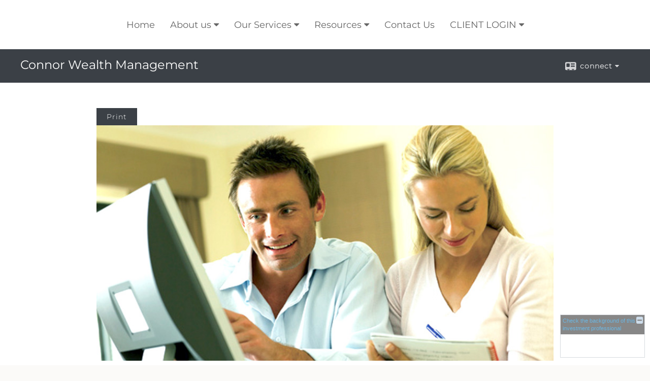

--- FILE ---
content_type: text/html;charset=UTF-8
request_url: http://www.connorwm.com/How-Can-I-Better-Manage-My-Short-Term-Cash.c62.htm
body_size: 8162
content:


<!-- Parse through saved XML and Set Current Values -->

<!DOCTYPE html>
<html xmlns="http://www.w3.org/1999/xhtml" lang="en-us">
	<head>
		
  <title>Article: How Can I Better Manage My Short-Term Cash? : How Can I Better Manage My Short-Term Cash?</title>
  <!-- source COLOWEB22A/199.85 -->

  <meta http-equiv="Content-Type" content="text/html; charset=UTF-8" />
  <meta name="HandheldFriendly" content="True" />
  <meta name="MobileOptimized" content="320" />
  <meta name="viewport" content="width=device-width, target-densitydpi=160dpi, initial-scale=1, user-scalable=yes" />  
  <meta http-equiv="cleartype" content="on" />
  <meta http-equiv="X-UA-Compatible" content="IE=edge,chrome=1" />

        <base href="/" />
      
		<meta name="Description" content="" />
	
		<meta name="Keywords" content="" />
	
    <meta name="robots" id="robots" content="index,follow,noodp" />
    <meta name="googlebot" content="index,follow" />
  
				<meta property="og:url" content="http://www.connorwm.com/How-Can-I-Better-Manage-My-Short-Term-Cash.c62.htm"/>
			
					<meta property="og:image" content="http://www.emeraldhost.net/files/newsletters/managing_cash.jpg" />
				
				<meta property="og:title" content="How Can I Better Manage My Short-Term Cash?"/>
			
				<meta property="og:description" content="There are numerous investment alternatives available to help provide liquidity."/>
			
					<meta property="og:type" content="article"/>
				
			<meta property="fb:admins" content="100002829370061"/>
		
				<script type="text/javascript" src="/include/js/gtmAdvisorSites.js"></script>
				<script>
					gtmAS.init({
						'event': 'BAS-Retail-Page-Data',
						'BasRetailEnvironment' : 'Production',
						'BasRetailAdvisorSiteID': '93105',
						'BasRetailAdvisorSiteName': 'Julie\x20\x20Connor',
						'BasRetailTemplateID': 'TQ6',
						'BasRetailTemplateVersion': 'CM'
					},'Julie\x20\x20Connor')
				</script>
			
			<script>
					(function(w,d,s,l,i){w[l]=w[l]||[];w[l].push({'gtm.start':
					new Date().getTime(),event:'gtm.js'});var f=d.getElementsByTagName(s)[0],
					j=d.createElement(s),dl=l!='dataLayer'?'&l='+l:'';j.async=true;j.src=
					'https://www.googletagmanager.com/gtm.js?id='+i+dl;f.parentNode.insertBefore(j,f);
					})(window,document,'script','dataLayer','GTM-P7LM8CD');
			</script>
			
	<script>
		const bas_recaptcha_site_key = '6LcfXnYmAAAAANE7ThfzQIO_UgxMD4U7b_OeDlR1',
			  bas_verify_url = 'https\x3A\x2F\x2Fwww.emeraldsecure.com\x2Ffunctions\x2FreCAPTCHAServices.cfc\x3Fmethod\x3Dv\x26e\x3Dpl'
	</script>

	
	<link rel="stylesheet" type="text/css" href="/include/css/font-awesome/css/font-awesome.min.css" rel="stylesheet">
	<link rel="stylesheet" type="text/css" href="/include/css/modals.css" />
	
	
		<link rel="stylesheet" type="text/css" href="/include/css/site_styles/AA/TQ/~TQ1.css" />
	
		<script src="/include/js/jquery/jquery-3.6.0.min.js"></script>
		<script src="/include/js/jquery/jqueryui/js/jquery-ui.min.js"></script> 
	
	</head>
	<body class=" contentpage contentpage _34 _79 CM TQ6 sl_1 TQ6 _96 TQ isPreview0">
		
	<noscript><iframe src="https://www.googletagmanager.com/ns.html?id=GTM-P7LM8CD"
	height="0" width="0" style="display:none;visibility:hidden" aria-hidden="true"></iframe></noscript>
	
		<div id="container" data-masthead="false" data-masthead-location="masthead">
			<a class="skip-main" href="#contentContainer">Skip to main content</a>
			
			
		<nav id="navigationContainer" class="container-top-level sectionContainer  clear" role="navigation" aria-label="Site Navigation"  style='background-color:rgb(255, 255, 255); color:rgb(102, 102, 102);'>
			<div id="navigation" class="container-wrapper section">
				
			<div class="mpl masthead  masthead">
				
					<a href="/">
						<img src="/files/93105/logoconnor.png" alt="Connor Wealth Management" class="header_masthead logo-img custom true" />
					</a>
				
			</div>
		
					<!-- user custom nav begins -->
					<ul class="nav_ul u-c">
          <li class=""><a href="./" id="ID200" class="">Home</a>
          </li>
          <li class="" style=""><a href="About-us.4.htm" id="ID535314" class="">About us</a><ul class=""><li class="" style="position: relative; left: 0px; top: 0px;"><a href="agents.cfm" class="" target="">Our Team</a></li><li class="" style=""><a href="javascript:void(0);" class="">Our Team</a><ul class=""><li class="" style="position: relative; left: 0px; top: 0px;"><a href="What-we-do.3.htm" id="ID535313" class="">What we do</a></li></ul></li></ul></li>
          <li class="" style="position: relative; left: 0px; top: 0px;"><a href="javascript:void(0);" class="">Our Services</a><ul class=""><li class="" style=""><a href="Financial-Services.1.htm" id="ID535311" class="">Financial Services</a></li><li class="" style=""><a href="Employer-Services.2.htm" id="ID535312" class="">Employer Services</a></li><li class="" style="position: relative; left: 0px; top: 0px;"><a href="tellafriend.cfm?SSLID=93105" target="_blank" id="ID-31" class="">Tell A Friend</a></li><li class="" style="position: relative; left: 0px; top: 0px;"><a href="location.cfm" id="ID-1" class="">Our Location</a></li></ul></li><li class=""><a href="#" tabindex="0" id="Tab410" class="">Resources</a>
           <ul class="">
            <li class=""><a href="learning_center/research/" id="ID410" class="">Articles</a></li>
            <li class=""><a href="learning_center/calculators/" id="ID420" class="">Calculators</a></li>
            <li class=""><a href="learning_center/flipbooks/" id="ID430" class="">Flipbooks</a></li>
            <li class=""><a href="learning_center/newsletters/" id="ID440" class="">Newsletters</a></li>
            <li class=""><a href="learning_center/glossary/" id="ID450" class="">Glossary</a></li>
            <li class=""><a href="learning_center/tax_library/" id="ID460" class="">Tax Library</a></li>
            <li class=""><a href="learning_center/videos/" id="ID470" class="">Videos</a></li>
           </ul>
          </li>
          <li class=""><a href="#" tabindex="0" id="Tab510" class="">Market Watch</a>
           <ul class="">
            <li class="" style="position: relative; left: 0px; top: 0px;"><a href="markets.cfm" id="ID540" class="">Markets at a Glance</a></li><li class=""><a href="quotes.cfm" id="ID510" class="">Detailed Quotes</a></li>
            <li class=""><a href="quotes.cfm?sub=lookup" id="ID520" class="">Symbol Lookup</a></li>
            <li class=""><a href="quotes.cfm?sub=multi" id="ID530" class="">Multi Quote</a></li>
            
            <li class=""><a href="charts.cfm" id="ID550" class="">Charting</a></li>
            <li class=""><a href="portfolio.cfm" id="ID560" class="">Portfolios</a></li>
           </ul>
          </li>
          <li class=""><a href="contact_us/" id="ID700" class="">Contact Us</a>
          </li>
         <li class=""><a href="javascript:void(0);" class="">CLIENT LOGIN</a><ul class=""><li class="" style=""><a href="NET-X-CLIENT-LOGIN.10.htm" id="ID535569" class="">NET X CLIENT LOGIN</a></li><li class="" style=""><a href="ALBRIDGE-WEALTH-REPORTING.9.htm" id="ID535568" class="">ALBRIDGE WEALTH REPORTING</a></li></ul></li></ul>  
					<!-- user custom nav ends -->
				
	    </div>
	  </nav>
		
			<script type="text/javascript" src="/include/js/navigation/nav_surgeon.js"></script>
			<script>navHospital.removeLinks(['market_watch/detailed_quote','market_watch/symbol_lookup','market_watch/multi-quote','market_watch/markets_at_a_glance','market_watch/charting','market_watch/portfolio','quotes.cfm','markets.cfm','charts.cfm','portfolio.cfm'])</script>
		
	<div id="page-title-contact-strip" class="page-title-contact-strip">
		<div id="eme_push_target" class="wrapper clear">

			<div class="page-title">
				<h2 class=" " data-fieldname="Sitetitle" data-alt="Site Title">Connor Wealth Management</h2>
			</div>
			<div class="contact">
				<button class="contact-toggle" aria-haspopup="true" aria-expanded="false">
					<span class="icon icon-connect-card"></span><span class="toggle">connect</span><span class="fa fa-caret-down"></span>
					<div class="phone-email-address">
						<h3 class="label">Address:</h3>
						 
			<span class="street-address eme_block ">
				<span class=" " data-fieldname="officeAddress" data-alt="Office Address" data-iedisplay="block">1919 SW 10th Street, Ste. 21</span>
			</span>
		
			<span class="cityState eme_block " data-alt="Office Location">
				<span class="locality " data-fieldname="officeCity" data-alt="Office City" data-ieDisplay="inline-block">Topeka</span>,
				<span class="region">
					<span class="officeState " data-fieldname="officeState"  data-alt="Office State" data-iedisplay="inline-block">KS</span> 
					<span class=" " data-fieldname="officeZip" data-alt="Office Zip" data-iedisplay="inline-block">66604     </span>
				</span>
			</span>
		
							<h3 class="label margin-top-sm">Phone:</h3>
						
						<p class="officePhone phone " data-fieldname="officePhone" data-alt="Office Telephone">785-235-5210 </p>
						
								<h3 class="label fax">Fax/Other:</h3>
							
							<p class="officeFax phone " data-fieldname="officeFax" data-alt="Office Fax">785-235-1728 </p>
						
						<h3 class="label">E-mail:</h3>
						<ul>
							
									<li class="email">
										<a class="officeEmail email " href="mailto:info@connorwm.com" data-fieldname="officeEmail" data-alt="Office E-mail">info@connorwm.com</a>
									</li>
								
						</ul>
						
						
					</div>
				</button>
				
			</div>
			
		</div>
	</div>


		<main id="contentContainer" class="container-top-level sectionContainer " role="main" >
			<div id="contentWrapper" class="container-wrapper">
				<div id="content" class="section">
					<div id="Content_container"> 
	<div class="emeraldContent_header">
		
			<div class="printed_from print_only">Printed from: <strong>www.connorwm.com</strong></div>
			
			 
		<script type="text/javascript">
			// <![CDATA[
	
				document.write('<div class="print_button"><button type="button" onclick="window.print();">Print</button></div>');
			
			// ]]>
		</script>
	
	</div>
<!--CSS--><p><img alt="Short-Term Cash" src="//www.emeraldhost.net/files/newsletters/managing_cash%7E001.jpg" style="width:100%" /></p>
<h1>How Can I Better Manage My Short-Term Cash?</h1>

<p>The most important attribute of a cash reserve is its availability in time of sudden need. And even though a federally insured savings account is considered one of the safest places to put money being reserved for emergencies you may want to consider other alternatives when interest rates are low.</p>
<p>When selecting ways to invest your cash reserve, you should balance your liquidity needs with potential returns. Short-term investment instruments, such as Treasury bills, certificates of deposit, and money market mutual funds, can provide you with the liquidity needed to meet expected and unexpected expenses and to increase your short-term investment income.</p>
<p>By actively managing your short-term reserves, you can provide a means of saving for the future. You can use this money to increase your net worth with little or no additional risk to your principal. It&#39;s important to remember that because income and personal circumstances are subject to change, you should conduct a periodic review of your cash reserve and its structure.</p>
<p><strong>Note:</strong> Treasury bills are backed by the full faith and credit of the U.S. government as to the timely payment of principal and interest.</p>
<p><strong>Note:</strong> Bank CDs are insured by the FDIC for up to $250,000 per depositor, per federally insured institution.</p>
<p><em>Money market funds are neither insured nor guaranteed by the Federal Deposit Insurance Corporation or any other government agency. Although money market funds seek to preserve the value of your investment at $1 per share, it is possible to lose money by investing in a money market fund.</em></p>
<p><em>Mutual funds are sold&nbsp;by prospectus. Please consider the investment objectives, risks, charges, and expenses carefully before investing. The prospectus, which contains this and other information about the investment company, can be obtained from your financial professional. Be sure to read the prospectus carefully before deciding whether to invest.</em></p>
<p>&nbsp;</p>
<p style="text-align:justify"><span style="font-size:12px">The information in this newsletter is not intended as tax, legal, investment, or retirement advice or recommendations, and it may not be relied on for the &shy;purpose of &shy;avoiding any &shy;federal tax penalties. You are encouraged to seek guidance from an independent tax or legal professional. The content is derived from sources believed to be accurate. Neither the information presented nor any opinion expressed constitutes a solicitation for the &shy;purchase or sale of any security. This material was written and prepared by Broadridge Advisor Solutions. &copy; 2026 Broadridge Financial Solutions, Inc.</span></p> </div> 
				</div>
			</div>
		</main>
	
	<footer id="footerContainer" class="footer-container container-top-level sectionContainer" role="contentinfo" >
		<div id="footer" class="container-wrapper section">
			
<p>Securities and advisory services offered through Cetera Advisors LLC, member
  <a href="http://www.finra.org" target="_blank">FINRA</a>, <a href="http://www.sipc.org" target="_blank">SIPC</a>.
	Cetera is under separate ownership from any other named entity.
</p>
<p><span font-size:="" lang="EN" mso-ansi-language:="" style="color: rgb(34, 34, 34); font-family: ">Securities and advisory services&nbsp;offered through Cetera Advisors LLC,&nbsp;</span><em>(doing insurance business in CA as CFGA Insurance Agency LLC),</em>&nbsp;<span font-size:="" lang="EN" mso-ansi-language:="" style="color: rgb(34, 34, 34); font-family: "> member <a href="http://www.finra.org" target="_blank">FINRA</a>/<a href="http://www.sipc.org" target="_blank">SIPC</a>, a broker/dealer and Registered Investment Adviser.&nbsp; Cetera is under separate ownership from any other named entity.</span></p><p>Individuals affiliated with this broker/dealer firm are either Registered Representatives who offer only brokerage services and receive transaction-based compensation (commissions), Investment Adviser Representatives who offer only investment advisory services and receive fees based on assets, or both Registered Representatives and Investment Adviser Representatives, who can offer both types of services.</p><p>This site is published for residents of the United States only. Registered Representatives of Cetera Advisors LLC may only conduct business with residents of the states and/or jurisdictions in which they are properly registered. Not all of the products and services referenced on this site may be available in every state and through every representative listed. For additional information please contact the representative(s) listed on the site, visit the Cetera Advisors LLC site at&nbsp;<a href="http://www.ceteraadvisors.com/">www.ceteraadvisors.com</a></p> 
<p>
[ <a href="http://www.ceteraadvisors.com/onlineprivacypolicy/" target="_blank">Online Privacy Policy</a> | 
<a href="http://www.ceteraadvisors.com/importantdisclosures/" target="_blank">Important Disclosures and Form CRS</a> | 
<a href="http://www.ceteraadvisors.com/businesscontinuity/" target="_blank">Business Continuity</a> | 
<a href="http://www.ceteraadvisors.com/privacypromise/" target="_blank">Privacy Promise</a> | 
<a href="http://www.ceteraadvisors.com/orderrouting/" target="_blank">Order Routing Disclosure</a> | 
<a href="http://www.ceteraadvisors.com/" target="_blank">Cetera Advisors</a> ]</p>
<br /><br />

				<div class="footer_links">
					<ul>
						
							<li class="site_map_link">
								<a class="target_blank" href="/sitemap.htm" aria-label="Open site map in a new window">Site Map</a>
							</li>
						
					</ul>
				</div>
			
		</div>
		
		<div class="scroll-to-top">
			<div class="wrapper">
				<button>Back To Top <span class="fa fa-angle-up"></span></button>
			</div>
		</div>
	
	</footer>

		</div>

		
			<script type="text/javascript" src="/include/js/plugins/lodash/lodash.min.js"></script>
		
			<script type="text/javascript" src="/include/js/bootstrap/bootstrap.bundle.min.js"></script>
		
	
	
		<script type="text/javascript" src="/include/js/navigation/jquery.slicknav.min.js"></script>
		<script type="text/javascript" src="/include/js/jquery/plugins/slick.min.js"></script>
			 
		
			<script type="text/javascript" src="/include/js/plugins/scrollreveal.min.js"></script>
			<script type="text/javascript" src="/include/js/jquery/plugins/skrollr.min.js"></script>
		
			<script type="text/javascript" src="/include/js/global.js"></script>
		
		<script type="text/javascript" src="/include/js/modals.js"></script> 
		<script type="text/javascript" src="/include/js/ada/keys.js"></script>
	
	
		
			
			<script type="text/javascript" src="/include/js/navigation/onclicknavigation.js"></script>
		
		<script type="text/javascript" src="/include/js/navigation/slickNavLaunch.js"></script>

	
		
			
			<script type="text/javascript" src="/include/js/site_styles/default/201501/default.js"></script>
			 
		<script type="text/javascript">
			// <![CDATA[
	
    var doc = {
      site_title: 'How%20Can%20I%20Better%20Manage%20My%20Short%2DTerm%20Cash%3F'
    }
    
			// ]]>
		</script>
	 
		<script type="text/javascript">
			// <![CDATA[
	
    var leavingText = { text: "<p>The information being provided is strictly as a courtesy. When you link to any of the web sites provided here, you are leaving this web site. We make no representation as to the completeness or accuracy of information provided at these web sites. Nor is the company liable for any direct or indirect technical or system issues or any consequences arising out of your access to or your use of third-party technologies, web sites, information and programs made available through this web site. When you access one of these web sites, you are leaving our web site and assume total responsibility and risk for your use of the web sites you are linking to.</p>" };
    
			// ]]>
		</script>
	
		<noscript>
			<div class="broker-check-container top emerald-require">
					<div class="bc-wrapper">
							<p><a href="http://brokercheck.finra.org/" target="_blank" aria-label="Check the background of this financial professional on FINRA's BrokerCheck. Opens in new tab">Check the background of this investment professional</a></p>
					</div>
			</div>
		</noscript>
	
				<script type="text/javascript" src="/include/js/brokerCheck2.js"></script>
				<script type="text/javascript">
					window.onload = setTimeout(function () {
						if (typeof bcReq === 'undefined') {
							var bcReq = new brokerCheck("\x0D\x0A\x09\x09\x09\x09\x09\x09\x3Cp\x3E\x3Ca\x20href\x3D\x22http\x3A\x2F\x2Fbrokercheck.finra.org\x2F\x22\x20target\x3D\x22_blank\x22\x20aria\x2Dlabel\x3D\x22Check\x20the\x20background\x20of\x20this\x20financial\x20professional\x20on\x20FINRA\x27s\x20BrokerCheck.\x20Opens\x20in\x20new\x20tab\x22\x3ECheck\x20the\x20background\x20of\x20this\x20investment\x20professional\x3C\x2Fa\x3E\x3C\x2Fp\x3E\x0D\x0A\x09\x09\x09\x09\x09","/include/css/broker-check/brokerCheck2.css?v30.11.2016","2","_79");
						}
					},1000);
				</script>
			
		<script>
			AATQ.customizations = {
				navBG: 'rgb(255, 255, 255)',
				navTC: 'rgb(102, 102, 102)',
				subNavBG: 'rgb(52, 116, 157)',
				subNavText: 'rgb(255, 255, 255)',
				subNavDefaultBG:'rgb(243, 243, 239)',
				subNavDefaultText:'rgb(0, 0, 0)',
			}
		</script>
	
	</body>
</html>
